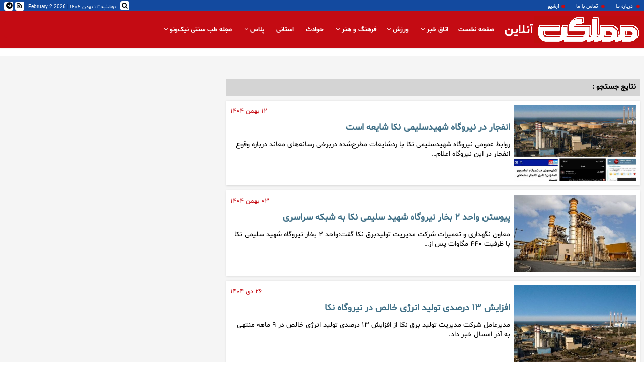

--- FILE ---
content_type: text/html; charset=UTF-8
request_url: https://www.mamlekatonline.ir/tags/%D9%86%DB%8C%D8%B1%D9%88%DA%AF%D8%A7%D9%87
body_size: 6665
content:
<!doctype html>
<!--[if IE 9]><html class="ie ie9 lte9 dir-rtl lang-fa os-osx" lang="fa" data-ng-app="aasaamApp" dir="rtl"><![endif]-->
<!--[if (gt IE 9)|!(IE)]><!-->
<html class="dir-rtl lang-fa browser-chrome browser-chrome-131 os-osx" lang="fa" data-ng-app="aasaamApp" dir="rtl"><!--<![endif]-->

<head prefix="og: http://ogp.me/ns# fb: http://ogp.me/ns/fb#">
  <meta name="viewport" content="width=device-width, initial-scale=1">
  <meta charset="utf-8">
  <title>نیروگاه</title>
    <meta property="og:title" content="نیروگاه">
  <meta property="og:site_name" content="مملکت‌آنلاین">
      <meta name="description" content="">
    <meta property="og:description" content="">
                <!-- fav icon -->
      <link href="https://assets.mamlekatonline.ir/favicon.ico" type="image/x-icon" rel="icon" />
      <link href="https://assets.mamlekatonline.ir/favicon.ico" type="image/x-icon" rel="shortcut icon" />
      <!-- apple touch fav icon -->
      <link rel="apple-touch-icon" sizes="152x152" href="https://assets.mamlekatonline.ir/favicon-152.png" />
      <link rel="apple-touch-icon" sizes="144x144" href="https://assets.mamlekatonline.ir/favicon-144.png" />
      <link rel="apple-touch-icon" sizes="120x120" href="https://assets.mamlekatonline.ir/favicon-120.png" />
      <link rel="apple-touch-icon" sizes="114x114" href="https://assets.mamlekatonline.ir/favicon-114.png" />
      <link rel="apple-touch-icon" sizes="72x72" href="https://assets.mamlekatonline.ir/favicon-72.png" />
      <link rel="apple-touch-icon-precomposed" href="https://assets.mamlekatonline.ir/favicon-57.png" />
    
  
      <link href="https://www.mamlekatonline.ir/tags/%D9%86%DB%8C%D8%B1%D9%88%DA%AF%D8%A7%D9%87" rel="canonical">

      <link rel="next" href="https://www.mamlekatonline.ir/tags/%D9%86%DB%8C%D8%B1%D9%88%DA%AF%D8%A7%D9%87/?page=2">
              <link rel="stylesheet" href="https://assets.mamlekatonline.ir/_v2/css/main_rtl.css?v=b9e232f7">
          <script>
    var socketAccess = 'aurs74sl3djl0jtjrd1cviegf4';
    var refereData = {"type":0,"referer":null};
    var modelHits = [];
    var pageRefereData = "\/";
    var uHash = 'qGtT80';
    var i18n = new Array();
    var masterConfig = {"domain":"mamlekatonline.ir","v":"b9e232f7","lang":"fa","blackHoleToken":"AAAAAhQDBgARIGM5ZGFhZWZlMTg0ZDM5ZjBhZmFjYjk3ZWYyZjhkZWY4BgERIDYwNTU0NGZiYmZhM2E1MjQ1ZDRkZjRjYTQ5OTU5OWE5BgIRIGQxOThjNzgwNjBjZDVhNTRjYmM4NWEzOTViNjMxYTQ3","dir":"rtl","ajaxGeneration":true,"baseUrl":"\/","u":null,"wss":"f1a8549ce960a62d6c2881b2059e1591","debug":false,"accessLockedNews":false};
    var currentTime = new Date('Mon, 02 Feb 2026 09:24:11 +0000');
    var isAdverHolderMode = false;
      </script>
            <script src="https://assets.mamlekatonline.ir/_v2/lib/js/frameworks.min.js?v=b9e232f7"></script>
                    <script src="https://assets.mamlekatonline.ir/_v2/lib/js/lang-fa.min.js?v=b9e232f7"></script>
                          <script src="https://assets.mamlekatonline.ir/_v2/js/main.min.js?v=b9e232f7"></script>
            </head>
<body class="archive">
  <style>
.second_column .position-a1{
width: unset !important;
  height: 70px !important;
}
.second_column .position-a1 a{
background-repeat: no-repeat;
  background-size: contain;
width: unset !important;
  height: unset !important;
}
.position-a2 {
height: 435px !important;
}
.position-a2 a{
background-repeat: no-repeat;
  background-size: contain;
width: 100%;
height: 435px !important;
}
.photographer {  margin-top: 24px;
  text-align: right;
  direction: rtl;}
.photographer span {font-size: 1em;
    color: #ccc;}

.main_menu_ul li a {
color:#fff;
}
.echo_detail_inner .video-js {
width: 100%;
}
.echo_detail_inner p img {
width: 100%;
height: auto;
}
.echo_detail_inner {
min-height: 300px;
}
.main-header  {
background-color: #fff;
}
.main_body {
padding: 0 ; 
}
.home .main_body {
padding: 32px 0 ; 
}

#div_eRasanehTrustseal_86296 {
text-align: center;
padding: 18px 0;
}
.bottom_footer .aasaam {  background-image: url("/images/logo-aasaam.svg");}
</style>
<div class="outer-wrapper">
	<!-- START HEADER -->
	<header class="main_header">
		<!-- START TOP PART -->
<div class="top_header">
  <div class="main_wrapper">
    <div class="header_inner">
      <!-- START TINY MENU -->
      <div class="tiny_menu">
        



<ul  id="nav-toggle" itemscope="" itemtype="http://schema.org/SiteNavigationElement" class="menu-list">

  <li class="" >
    <i class="fa fa-circle" aria-hidden="true"></i>
    <a href="/صفحه-%D8%AF%D8%B1%D8%A8%D8%A7%D8%B1%D9%87-%D9%85%D8%A7-76">
       درباره ما          </a>
      </li>

    <li class="" >
    <i class="fa fa-circle" aria-hidden="true"></i>
    <a href="/صفحه-%D8%AA%D9%85%D8%A7%D8%B3-%D8%A8%D8%A7-%D9%85%D8%A7-82">
       تماس با ما          </a>
      </li>

    <li class="" >
    <i class="fa fa-circle" aria-hidden="true"></i>
    <a href="/newsstudios/archive">
      آرشیو          </a>
      </li>

  </ul>


      </div>
      <!-- END OF TINY MENU -->
    
      <!-- START SOCIAL AND DATE PART -->
      <div class="social_time">
        <span class="social">
          <span class="">
    <a href="/feeds/">
    <i class="fa fa-rss" aria-hidden="true"></i>
  </a>
</span>

<!-- <span class="">
  <a href="">
    <i class="fa fa-instagram" aria-hidden="true"></i>
  </a>
</span> -->

<span class="">
  <a href="https://t.me/mamlekatonlinee">
    <i class="fa fa-telegram" aria-hidden="true"></i>
  </a>
</span>
<!-- <span class="">
  <a href="">
    <i class="fa fa-google-plus" aria-hidden="true"></i>
  </a>
</span>
<span class="">
  <a href="">
    <i class="fa fa-twitter" aria-hidden="true"></i>
  </a>
</span>
<span class="">
  <a href="">
    <i class="fa fa-facebook-official" aria-hidden="true"></i>
  </a>
</span> -->
        </span>
        <!-- SEARCH -->
        <div class="search">
          <div class="search-modal">
            <div id="topsearch-block" class="search-inner">
              <form action="/newsstudios/archive/?curp=1">
                <span id="close-search"></span>
                <input id="input-search" value="" name="query" type="text" placeholder="جستجو...">
                <button type="submit" onclick="document.querySelector('.searchForm').submit();" id="search-submit"><i class="fa fa-search"></i></button>
              </form>
            </div>
          </div>
          <a id="btn-search" class="search_icon" href="">
            <i class="fa fa-search"></i>
          </a>
        </div>
        <!-- END OF SEARCH -->
        <span class="time">
          <time datetime="2026-02-02T09:24:11+00:00" data-calendar-georgian="دوشنبه ۱۳ بهمن ۱۴۰۴" >دوشنبه ۱۳ بهمن ۱۴۰۴</time>            <span class="seperator">
              |
            </span>
            <time datetime="2026-02-02T09:24:11+00:00" data-calendar-persian="1404 Bahman 13" >2026 February 2</time>        </span>

      </div>
      <!-- END OF SOCIAL AND DATE PART -->
    </div>
  </div>
</div>
<!-- END OF TOP PART -->

<!-- START BOTTOM PART -->
<div class="bottom_header">
  <div class="main_wrapper">
    <div class="cnt">
      <!-- START LOGO PART -->
      <div class="logo">
        <a href="/" class="block">
          <img src="/images/logo_new.png" alt="مملکت آنلاین" class="block">
          <span>آنلاین</span>
        </a>
      </div>
      <!-- END OF LOGO PART -->

      <!-- START MENU PART -->
      <div class="main_menu">
        <nav class="main_nav">
          <a class="show_menu">
            <i class="fa fa-bars" aria-hidden="true"></i>
          </a>
          



<ul  id="nav-toggle" itemscope="" itemtype="http://schema.org/SiteNavigationElement" class="menu-list">

  <li class="" >
    <a href="/">
      صفحه نخست          </a>
        <!-- <div class="inside_border"></div>   -->
  </li>

    <li class="" >
    <a href="">
      اتاق خبر              <!-- <i class="fa fa-angle-left submenu-desktop-icn" aria-hidden="true"></i> -->
        <i class="fa fa-angle-down " aria-hidden="true"></i>
          </a>
    


<ul  class="sub_menu" itemscope="" itemtype="http://schema.org/SiteNavigationElement" class="menu-list">

  <li class="" >
    <a href="/بخش-%D8%A7%DB%8C%D8%B1%D8%A7%D9%86-73">
       ایران          </a>
        <!-- <div class="inside_border"></div>   -->
  </li>

    <li class="" >
    <a href="/بخش-%D8%AC%D9%87%D8%A7%D9%86-21">
       جهان          </a>
        <!-- <div class="inside_border"></div>   -->
  </li>

    <li class="" >
    <a href="">
      همه مطالب          </a>
        <!-- <div class="inside_border"></div>   -->
  </li>

  </ul>

    <!-- <div class="inside_border"></div>   -->
  </li>

    <li class="" >
    <a href="/بخش-%D9%88%D8%B1%D8%B2%D8%B4-5">
       ورزش              <!-- <i class="fa fa-angle-left submenu-desktop-icn" aria-hidden="true"></i> -->
        <i class="fa fa-angle-down " aria-hidden="true"></i>
          </a>
    


<ul  class="sub_menu" itemscope="" itemtype="http://schema.org/SiteNavigationElement" class="menu-list">

  <li class="" >
    <a href="/بخش-%D9%88%D8%B1%D8%B2%D8%B4-%D8%AF%D8%A7%D8%AE%D9%84%DB%8C-20">
      ورزش ایران          </a>
        <!-- <div class="inside_border"></div>   -->
  </li>

    <li class="" >
    <a href="/بخش-%D9%88%D8%B1%D8%B2%D8%B4-%D8%AE%D8%A7%D8%B1%D8%AC%DB%8C-67">
       ورزش جهان          </a>
        <!-- <div class="inside_border"></div>   -->
  </li>

  </ul>

    <!-- <div class="inside_border"></div>   -->
  </li>

    <li class="" >
    <a href="/بخش-%D9%81%D8%B1%D9%87%D9%86%DA%AF-%D9%87%D9%86%D8%B1-8">
      فرهنگ و هنر              <!-- <i class="fa fa-angle-left submenu-desktop-icn" aria-hidden="true"></i> -->
        <i class="fa fa-angle-down " aria-hidden="true"></i>
          </a>
    


<ul  class="sub_menu" itemscope="" itemtype="http://schema.org/SiteNavigationElement" class="menu-list">

  <li class="" >
    <a href="/بخش-%D8%B3%DB%8C%D9%86%D9%85%D8%A7-19">
       سینما          </a>
        <!-- <div class="inside_border"></div>   -->
  </li>

    <li class="" >
    <a href="/بخش-%D8%AA%D9%84%D9%88%DB%8C%D8%B2%DB%8C%D9%88%D9%86-9">
       تلویزیون          </a>
        <!-- <div class="inside_border"></div>   -->
  </li>

    <li class="" >
    <a href="/بخش-%D9%85%D9%88%D8%B3%DB%8C%D9%82%DB%8C-11">
       موسیقی          </a>
        <!-- <div class="inside_border"></div>   -->
  </li>

    <li class="" >
    <a href="/بخش-%D8%AA%D8%A6%D8%A7%D8%AA%D8%B1-10">
       تئاتر          </a>
        <!-- <div class="inside_border"></div>   -->
  </li>

    <li class="" >
    <a href="/بخش-%D8%AA%D8%AC%D8%B3%D9%85%DB%8C-12">
       تجسمی          </a>
        <!-- <div class="inside_border"></div>   -->
  </li>

    <li class="" >
    <a href="/بخش-%DA%A9%D8%AA%D8%A7%D8%A8-%D8%A7%D8%AF%D8%A8%DB%8C%D8%A7%D8%AA-13">
       کتاب و ادبیات          </a>
        <!-- <div class="inside_border"></div>   -->
  </li>

  </ul>

    <!-- <div class="inside_border"></div>   -->
  </li>

    <li class="" >
    <a href="/بخش-%D8%AD%D9%88%D8%A7%D8%AF%D8%AB-15">
       حوادث          </a>
        <!-- <div class="inside_border"></div>   -->
  </li>

    <li class="" >
    <a href="/بخش-%D8%A7%D8%B3%D8%AA%D8%A7%D9%86%DB%8C-27">
       استانی          </a>
        <!-- <div class="inside_border"></div>   -->
  </li>

    <li class="" >
    <a href="/بخش-%D9%BE%D9%84%D8%A7%D8%B3-70">
       پلاس              <!-- <i class="fa fa-angle-left submenu-desktop-icn" aria-hidden="true"></i> -->
        <i class="fa fa-angle-down " aria-hidden="true"></i>
          </a>
    


<ul  class="sub_menu" itemscope="" itemtype="http://schema.org/SiteNavigationElement" class="menu-list">

  <li class="" >
    <a href="/بخش-%D9%81%D8%B6%D8%A7%DB%8C-%D9%85%D8%AC%D8%A7%D8%B2%DB%8C-25">
       فضای مجازی          </a>
        <!-- <div class="inside_border"></div>   -->
  </li>

    <li class="" >
    <a href="/بخش-%D8%B3%D8%A8%DA%A9-%D8%B2%D9%86%D8%AF%DA%AF%DB%8C-26">
       سبک زندگی          </a>
        <!-- <div class="inside_border"></div>   -->
  </li>

    <li class="" >
    <a href="/بخش-%D8%AF%DB%8C%D8%AC%DB%8C%D8%AA%D8%A7%D9%84-71">
       دیجیتال          </a>
        <!-- <div class="inside_border"></div>   -->
  </li>

    <li class="" >
    <a href="/بخش-%D8%AE%D9%88%D8%AF%D8%B1%D9%88-74">
       خودرو          </a>
        <!-- <div class="inside_border"></div>   -->
  </li>

    <li class="" >
    <a href="/بخش-%D8%AA%DA%A9%D9%86%D9%88%D9%84%D9%88%DA%98%DB%8C-23">
       تکنولوژی          </a>
        <!-- <div class="inside_border"></div>   -->
  </li>

    <li class="" >
    <a href="/بخش-%D8%B7%D8%B1%D8%AD-%DA%A9%D8%A7%D8%B1%D8%AA%D9%88%D9%86-22">
       طرح و کارتون          </a>
        <!-- <div class="inside_border"></div>   -->
  </li>

    <li class="" >
    <a href="/بخش-%D8%B7%D9%86%D8%B2-%D8%B3%D8%B1%DA%AF%D8%B1%D9%85%DB%8C-29">
       طنز و سرگرمی          </a>
        <!-- <div class="inside_border"></div>   -->
  </li>

    <li class="" >
    <a href="/بخش-%D8%B9%D9%84%D9%85%DB%8C-%D8%AF%D8%A7%D9%86%D8%B3%D8%AA%D9%86%DB%8C-75">
       علمی و دانستنی          </a>
        <!-- <div class="inside_border"></div>   -->
  </li>

    <li class="" >
    <a href="/بخش-%D8%B7%D8%A8-%D8%B3%D9%86%D8%AA%DB%8C-72">
       طب‌سنتی          </a>
        <!-- <div class="inside_border"></div>   -->
  </li>

  </ul>

    <!-- <div class="inside_border"></div>   -->
  </li>

    <li class="" >
    <a href="/بخش-%D9%85%D8%AC%D9%84%D9%87-%D8%B7%D8%A8-%D8%B3%D9%86%D8%AA%DB%8C-%D9%86%DB%8C%DA%A9-%D9%88%D9%86%D9%88-89">
       مجله طب سنتی نیک‌ونو              <!-- <i class="fa fa-angle-left submenu-desktop-icn" aria-hidden="true"></i> -->
        <i class="fa fa-angle-down " aria-hidden="true"></i>
          </a>
    


<ul  class="sub_menu" itemscope="" itemtype="http://schema.org/SiteNavigationElement" class="menu-list">

  <li class="" >
    <a href="/بخش-%D9%85%D9%82%D8%A7%D9%84%D9%87-90">
       مقاله          </a>
        <!-- <div class="inside_border"></div>   -->
  </li>

    <li class="" >
    <a href="/بخش-%DB%8C%D8%A7%D8%AF%D8%AF%D8%A7%D8%B4%D8%AA-94">
       یادداشت          </a>
        <!-- <div class="inside_border"></div>   -->
  </li>

    <li class="" >
    <a href="/بخش-%D9%81%DB%8C%D9%84%D9%85-92">
       فیلم          </a>
        <!-- <div class="inside_border"></div>   -->
  </li>

    <li class="" >
    <a href="/بخش-%D8%A2%DA%AF%D9%87%DB%8C-93">
       آگهی          </a>
        <!-- <div class="inside_border"></div>   -->
  </li>

  </ul>

    <!-- <div class="inside_border"></div>   -->
  </li>

  </ul>


          <!-- <div class="sub_menu1">1</div> -->
        </nav>
      </div>
      <!-- END OF MENU PART -->
    </div>
  </div>
</div>
<!-- END OF BOTTOM PART -->	</header>
	<!-- END OF HEADER -->

	<div class="main_archive">
		<div class="main_wrapper">
			<div class="archive-outer">
				<div class="service-archive-con">
  <div class="service-archive">
    <section class=" ">
      <div class="news-shadow">
        <header class="result-header">
          <h3>
            نتایج جستجو            :           </h3>
        </header>
        <div class="news_outer">
          <ul class="news_list">
                          <li>
                <a class="news_img" href="/بخش-%D8%AD%D9%88%D8%A7%D8%AF%D8%AB-15/182476-%D8%A7%D9%86%D9%81%D8%AC%D8%A7%D8%B1-%D8%AF%D8%B1-%D9%86%DB%8C%D8%B1%D9%88%DA%AF%D8%A7%D9%87-%D8%B4%D9%87%DB%8C%D8%AF%D8%B3%D9%84%DB%8C%D9%85%DB%8C-%D9%86%DA%A9%D8%A7-%D8%B4%D8%A7%DB%8C%D8%B9%D9%87-%D8%A7%D8%B3%D8%AA" title="انفجار در نیروگاه شهیدسلیمی نکا شایعه است">
                                                          <img width="156" height="116" class="res_img" src="https://cdn.mamlekatonline.ir/thumbnail/JOYMq08lNdFF/SmUDaj3NcNMctBLRg7AkFgWGmquYmB7PZsPz0-fMFyVkHeUth8fHLD2lx6z0-X3gZEfu9WYygHdIDtZHiE5snRndIzo6oGDn9ELo2QSrHE675g_Fb0jmKA,,/5886699.jpg" alt="انفجار در نیروگاه شهیدسلیمی نکا شایعه است">
                                </a>
                <div class="news_content">
                  <div class="cnt">
                    <!-- time  -->
                    <time datetime="2026-02-01T07:43:06Z"  itemprop="datepublished" class="landing_time">
                      ۱۲ بهمن ۱۴۰۴                    </time>
                    <!-- time -->
                                      </div>


                  <h3>
                    <a class="title" href="/بخش-%D8%AD%D9%88%D8%A7%D8%AF%D8%AB-15/182476-%D8%A7%D9%86%D9%81%D8%AC%D8%A7%D8%B1-%D8%AF%D8%B1-%D9%86%DB%8C%D8%B1%D9%88%DA%AF%D8%A7%D9%87-%D8%B4%D9%87%DB%8C%D8%AF%D8%B3%D9%84%DB%8C%D9%85%DB%8C-%D9%86%DA%A9%D8%A7-%D8%B4%D8%A7%DB%8C%D8%B9%D9%87-%D8%A7%D8%B3%D8%AA" target="_blank" title="انفجار در نیروگاه شهیدسلیمی نکا شایعه است" >
                      انفجار در نیروگاه شهیدسلیمی نکا شایعه است                    </a>
                  </h3>

                                      <p>
                      روابط عمومی نیروگاه شهیدسلیمی نکا با ردشایعات مطرح‌شده دربرخی رسانه‌های معاند درباره وقوع انفجار در این نیروگاه اعلام…                    </p>
                                  </div>
              </li>
                          <li>
                <a class="news_img" href="/بخش-%D8%A7%D8%B3%D8%AA%D8%A7%D9%86%DB%8C-27/181774-%D9%BE%DB%8C%D9%88%D8%B3%D8%AA%D9%86-%D9%88%D8%A7%D8%AD%D8%AF-%D8%A8%D8%AE%D8%A7%D8%B1-%D9%86%DB%8C%D8%B1%D9%88%DA%AF%D8%A7%D9%87-%D8%B4%D9%87%DB%8C%D8%AF-%D8%B3%D9%84%DB%8C%D9%85%DB%8C-%D9%86%DA%A9%D8%A7-%D8%A8%D9%87-%D8%B4%D8%A8%DA%A9%D9%87-%D8%B3%D8%B1%D8%A7%D8%B3%D8%B1%DB%8C" title="پیوستن واحد ۲ بخار نیروگاه شهید سلیمی نکا به شبکه سراسری">
                                                          <img width="156" height="116" class="res_img" src="https://cdn.mamlekatonline.ir/thumbnail/469LXLZfstI5/SmUDaj3NcNMctBLRg7AkFgWGmquYmB7PZsPz0-fMFyVkHeUth8fHLD2lx6z0-X3gZEfu9WYygHdIDtZHiE5snRndIzo6oGDn7RSMDIeHP9i75g_Fb0jmKA,,/5090707.jpg" alt="پیوستن واحد ۲ بخار نیروگاه شهید سلیمی نکا به شبکه سراسری">
                                </a>
                <div class="news_content">
                  <div class="cnt">
                    <!-- time  -->
                    <time datetime="2026-01-23T08:27:27Z"  itemprop="datepublished" class="landing_time">
                      ۰۳ بهمن ۱۴۰۴                    </time>
                    <!-- time -->
                                      </div>


                  <h3>
                    <a class="title" href="/بخش-%D8%A7%D8%B3%D8%AA%D8%A7%D9%86%DB%8C-27/181774-%D9%BE%DB%8C%D9%88%D8%B3%D8%AA%D9%86-%D9%88%D8%A7%D8%AD%D8%AF-%D8%A8%D8%AE%D8%A7%D8%B1-%D9%86%DB%8C%D8%B1%D9%88%DA%AF%D8%A7%D9%87-%D8%B4%D9%87%DB%8C%D8%AF-%D8%B3%D9%84%DB%8C%D9%85%DB%8C-%D9%86%DA%A9%D8%A7-%D8%A8%D9%87-%D8%B4%D8%A8%DA%A9%D9%87-%D8%B3%D8%B1%D8%A7%D8%B3%D8%B1%DB%8C" target="_blank" title="پیوستن واحد ۲ بخار نیروگاه شهید سلیمی نکا به شبکه سراسری" >
                      پیوستن واحد ۲ بخار نیروگاه شهید سلیمی نکا به شبکه سراسری                    </a>
                  </h3>

                                      <p>
                      معاون نگهداری و تعمیرات شرکت مدیریت تولیدبرق نکا گفت:واحد ۲ بخار نیروگاه شهید سلیمی نکا با ظرفیت ۴۴۰ مگاوات پس از…                    </p>
                                  </div>
              </li>
                          <li>
                <a class="news_img" href="/بخش-%D8%A7%D8%B3%D8%AA%D8%A7%D9%86%DB%8C-27/181376-%D8%A7%D9%81%D8%B2%D8%A7%DB%8C%D8%B4-%D8%AF%D8%B1%D8%B5%D8%AF%DB%8C-%D8%AA%D9%88%D9%84%DB%8C%D8%AF-%D8%A7%D9%86%D8%B1%DA%98%DB%8C-%D8%AE%D8%A7%D9%84%D8%B5-%D8%AF%D8%B1-%D9%86%DB%8C%D8%B1%D9%88%DA%AF%D8%A7%D9%87-%D9%86%DA%A9%D8%A7" title="افزایش ۱۳ درصدی تولید انرژی خالص در نیروگاه نکا">
                                                          <img width="156" height="116" class="res_img" src="https://cdn.mamlekatonline.ir/thumbnail/YYMVwkh58vl1/SmUDaj3NcNMctBLRg7AkFgWGmquYmB7PZsPz0-fMFyVkHeUth8fHLD2lx6z0-X3gZEfu9WYygHdIDtZHiE5snRndIzo6oGDniL_3Vn_Xuyi75g_Fb0jmKA,,/63475267.jpg" alt="افزایش ۱۳ درصدی تولید انرژی خالص در نیروگاه نکا">
                                </a>
                <div class="news_content">
                  <div class="cnt">
                    <!-- time  -->
                    <time datetime="2026-01-16T16:01:00Z"  itemprop="datepublished" class="landing_time">
                      ۲۶ دی ۱۴۰۴                    </time>
                    <!-- time -->
                                      </div>


                  <h3>
                    <a class="title" href="/بخش-%D8%A7%D8%B3%D8%AA%D8%A7%D9%86%DB%8C-27/181376-%D8%A7%D9%81%D8%B2%D8%A7%DB%8C%D8%B4-%D8%AF%D8%B1%D8%B5%D8%AF%DB%8C-%D8%AA%D9%88%D9%84%DB%8C%D8%AF-%D8%A7%D9%86%D8%B1%DA%98%DB%8C-%D8%AE%D8%A7%D9%84%D8%B5-%D8%AF%D8%B1-%D9%86%DB%8C%D8%B1%D9%88%DA%AF%D8%A7%D9%87-%D9%86%DA%A9%D8%A7" target="_blank" title="افزایش ۱۳ درصدی تولید انرژی خالص در نیروگاه نکا" >
                      افزایش ۱۳ درصدی تولید انرژی خالص در نیروگاه نکا                    </a>
                  </h3>

                                      <p>
                      مدیرعامل شرکت مدیریت تولید برق نکا از افزایش ۱۳ درصدی تولید انرژی خالص در ۹ ماهه منتهی به آذر امسال خبر داد.

                    </p>
                                  </div>
              </li>
                          <li>
                <a class="news_img" href="/بخش-%D8%A7%DB%8C%D8%B1%D8%A7%D9%86-73/181244-%D8%A2%D9%85%D8%A7%D8%AF%DA%AF%DB%8C-%DA%A9%D8%A7%D9%85%D9%84-%D9%86%DB%8C%D8%B1%D9%88%DA%AF%D8%A7%D9%87-%D9%87%D8%A7%DB%8C-%D8%AD%D8%B1%D8%A7%D8%B1%D8%AA%DB%8C-%D8%A8%D8%B1%D8%A7%DB%8C-%D8%AA%D8%A7%D9%85%DB%8C%D9%86-%D8%A8%D8%B1%D9%82-%D8%AA%D8%A7%D8%A8%D8%B3%D8%AA%D8%A7%D9%86" title="آمادگی کامل نیروگاه‌های حرارتی برای تامین برق تابستان">
                                                          <img width="156" height="116" class="res_img" src="https://cdn.mamlekatonline.ir/thumbnail/NDQqjtRkz8dZ/SmUDaj3NcNMctBLRg7AkFgWGmquYmB7PZsPz0-fMFyVkHeUth8fHLD2lx6z0-X3gZEfu9WYygHdIDtZHiE5snRndIzo6oGDn3IDAkHCxH-O75g_Fb0jmKA,,/%D8%A8%D8%B1%D9%82.jpg" alt="آمادگی کامل نیروگاه‌های حرارتی برای تامین برق تابستان">
                                </a>
                <div class="news_content">
                  <div class="cnt">
                    <!-- time  -->
                    <time datetime="2026-01-15T05:26:37Z"  itemprop="datepublished" class="landing_time">
                      ۲۵ دی ۱۴۰۴                    </time>
                    <!-- time -->
                                      </div>


                  <h3>
                    <a class="title" href="/بخش-%D8%A7%DB%8C%D8%B1%D8%A7%D9%86-73/181244-%D8%A2%D9%85%D8%A7%D8%AF%DA%AF%DB%8C-%DA%A9%D8%A7%D9%85%D9%84-%D9%86%DB%8C%D8%B1%D9%88%DA%AF%D8%A7%D9%87-%D9%87%D8%A7%DB%8C-%D8%AD%D8%B1%D8%A7%D8%B1%D8%AA%DB%8C-%D8%A8%D8%B1%D8%A7%DB%8C-%D8%AA%D8%A7%D9%85%DB%8C%D9%86-%D8%A8%D8%B1%D9%82-%D8%AA%D8%A7%D8%A8%D8%B3%D8%AA%D8%A7%D9%86" target="_blank" title="آمادگی کامل نیروگاه‌های حرارتی برای تامین برق تابستان" >
                      آمادگی کامل نیروگاه‌های حرارتی برای تامین برق تابستان                    </a>
                  </h3>

                                      <p>
                      طبق آمار، ۹۳ درصد برق مورد نیاز کشور توسط نیروگاه‌های حرارتی تولید می‌شود و با توجه به اینکه بخش اعظم تامین برق کشور…                    </p>
                                  </div>
              </li>
                          <li>
                <a class="news_img" href="/بخش-%D8%A7%D8%B3%D8%AA%D8%A7%D9%86%DB%8C-27/180361-%D8%AF%D9%88%D9%85%DB%8C%D9%86-%D9%88%D8%A7%D8%AD%D8%AF-%DA%AF%D8%A7%D8%B2%DB%8C-%D9%86%DB%8C%D8%B1%D9%88%DA%AF%D8%A7%D9%87-%D9%86%DA%A9%D8%A7-%D8%AA%D8%A7-%D8%A7%D8%B1%D8%AF%DB%8C%D8%A8%D9%87%D8%B4%D8%AA-%D8%B3%D8%A7%D9%84-%D8%A2%DB%8C%D9%86%D8%AF%D9%87-%D9%88%D8%A7%D8%B1%D8%AF-%D9%85%D8%AF%D8%A7%D8%B1-%D9%85%DB%8C-%D8%B4%D9%88%D8%AF" title="دومین واحد گازی نیروگاه نکا تا اردیبهشت سال آینده وارد مدار می‌شود">
                                                          <img width="156" height="116" class="res_img" src="https://cdn.mamlekatonline.ir/thumbnail/Wuocw4qKAl3J/SmUDaj3NcNMctBLRg7AkFgWGmquYmB7PZsPz0-fMFyVkHeUth8fHLD2lx6z0-X3gZEfu9WYygHdIDtZHiE5snRndIzo6oGDnqnHm7nMZWpa75g_Fb0jmKA,,/172467894.jpg" alt="دومین واحد گازی نیروگاه نکا تا اردیبهشت سال آینده وارد مدار می‌شود">
                                </a>
                <div class="news_content">
                  <div class="cnt">
                    <!-- time  -->
                    <time datetime="2026-01-02T11:29:01Z"  itemprop="datepublished" class="landing_time">
                      ۱۲ دی ۱۴۰۴                    </time>
                    <!-- time -->
                                      </div>


                  <h3>
                    <a class="title" href="/بخش-%D8%A7%D8%B3%D8%AA%D8%A7%D9%86%DB%8C-27/180361-%D8%AF%D9%88%D9%85%DB%8C%D9%86-%D9%88%D8%A7%D8%AD%D8%AF-%DA%AF%D8%A7%D8%B2%DB%8C-%D9%86%DB%8C%D8%B1%D9%88%DA%AF%D8%A7%D9%87-%D9%86%DA%A9%D8%A7-%D8%AA%D8%A7-%D8%A7%D8%B1%D8%AF%DB%8C%D8%A8%D9%87%D8%B4%D8%AA-%D8%B3%D8%A7%D9%84-%D8%A2%DB%8C%D9%86%D8%AF%D9%87-%D9%88%D8%A7%D8%B1%D8%AF-%D9%85%D8%AF%D8%A7%D8%B1-%D9%85%DB%8C-%D8%B4%D9%88%D8%AF" target="_blank" title="دومین واحد گازی نیروگاه نکا تا اردیبهشت سال آینده وارد مدار می‌شود" >
                      دومین واحد گازی نیروگاه نکا تا اردیبهشت سال آینده وارد مدار می‌شود                    </a>
                  </h3>

                                      <p>
                      دومین واحد گازی نیروگاه نکا با ظرفیت ۱۸۳ مگاوات تا اردیبهشت ماه سال ۱۴۰۵ با برنامه ریزی دولت وارد مدار می‌شود.                    </p>
                                  </div>
              </li>
                          <li>
                <a class="news_img" href="/بخش-%D8%AA%DA%A9%D9%86%D9%88%D9%84%D9%88%DA%98%DB%8C-23/180339-%DA%86%DB%8C%D9%86-%D8%A7%D8%B2-%D8%A8%D8%B2%D8%B1%DA%AF-%D8%AA%D8%B1%DB%8C%D9%86-%D9%86%DB%8C%D8%B1%D9%88%DA%AF%D8%A7%D9%87-%D8%AE%D9%88%D8%B1%D8%B4%DB%8C%D8%AF%DB%8C-%D8%B4%D9%86%D8%A7%D9%88%D8%B1-%D8%AC%D9%87%D8%A7%D9%86-%D8%A8%D9%87%D8%B1%D9%87-%D8%A8%D8%B1%D8%AF%D8%A7%D8%B1%DB%8C-%DA%A9%D8%B1%D8%AF" title="چین از بزرگ‌ترین نیروگاه خورشیدی شناور جهان، بهره برداری کرد">
                                                          <img width="156" height="116" class="res_img" src="https://cdn.mamlekatonline.ir/thumbnail/L0CXS20CIH0c/SmUDaj3NcNMctBLRg7AkFgWGmquYmB7PZsPz0-fMFyVkHeUth8fHLD2lx6z0-X3gZEfu9WYygHdIDtZHiE5snRndIzo6oGDnBkdG2970xza75g_Fb0jmKA,,/photo_2026-01-02_01-16-10.jpg" alt="چین از بزرگ‌ترین نیروگاه خورشیدی شناور جهان، بهره برداری کرد">
                                </a>
                <div class="news_content">
                  <div class="cnt">
                    <!-- time  -->
                    <time datetime="2026-01-02T05:17:45Z"  itemprop="datepublished" class="landing_time">
                      ۱۲ دی ۱۴۰۴                    </time>
                    <!-- time -->
                                      </div>


                  <h3>
                    <a class="title" href="/بخش-%D8%AA%DA%A9%D9%86%D9%88%D9%84%D9%88%DA%98%DB%8C-23/180339-%DA%86%DB%8C%D9%86-%D8%A7%D8%B2-%D8%A8%D8%B2%D8%B1%DA%AF-%D8%AA%D8%B1%DB%8C%D9%86-%D9%86%DB%8C%D8%B1%D9%88%DA%AF%D8%A7%D9%87-%D8%AE%D9%88%D8%B1%D8%B4%DB%8C%D8%AF%DB%8C-%D8%B4%D9%86%D8%A7%D9%88%D8%B1-%D8%AC%D9%87%D8%A7%D9%86-%D8%A8%D9%87%D8%B1%D9%87-%D8%A8%D8%B1%D8%AF%D8%A7%D8%B1%DB%8C-%DA%A9%D8%B1%D8%AF" target="_blank" title="چین از بزرگ‌ترین نیروگاه خورشیدی شناور جهان، بهره برداری کرد" >
                      چین از بزرگ‌ترین نیروگاه خورشیدی شناور جهان، بهره برداری کرد                    </a>
                  </h3>

                                      <p>
                      بزرگ‌ترین نیروگاه خورشیدی شناور جهان به بهره‌برداری کامل رسید.                    </p>
                                  </div>
              </li>
                          <li>
                <a class="news_img" href="/بخش-%D8%A7%D8%B3%D8%AA%D8%A7%D9%86%DB%8C-27/179951-%D8%A8%D8%A7%D8%B2%DA%AF%D8%B4%D8%AA-%D9%88%D8%A7%D8%AD%D8%AF-%DB%8C%DA%A9-%D8%A8%D8%AE%D8%A7%D8%B1-%D9%86%DB%8C%D8%B1%D9%88%DA%AF%D8%A7%D9%87-%D8%B4%D9%87%DB%8C%D8%AF-%D8%B3%D9%84%DB%8C%D9%85%DB%8C-%D9%86%DA%A9%D8%A7-%D8%A8%D9%87-%D8%B4%D8%A8%DA%A9%D9%87-%D8%B3%D8%B1%D8%A7%D8%B3%D8%B1%DB%8C" title="بازگشت واحد یک بخار نیروگاه شهید سلیمی نکا به شبکه سراسری">
                                                          <img width="156" height="116" class="res_img" src="https://cdn.mamlekatonline.ir/thumbnail/xmohHC6X7tXE/SmUDaj3NcNMctBLRg7AkFgWGmquYmB7PZsPz0-fMFyVkHeUth8fHLD2lx6z0-X3gZEfu9WYygHdIDtZHiE5snRndIzo6oGDnJupXuLFqeUm75g_Fb0jmKA,,/Live-radio-interview-with-Eng.-Abdolreza-Mahmoudi-Head-of-Neka-Power-Generation-Management-Company-from-the-Voice-of-Mazandaran-Center.jpg" alt="بازگشت واحد یک بخار نیروگاه شهید سلیمی نکا به شبکه سراسری">
                                </a>
                <div class="news_content">
                  <div class="cnt">
                    <!-- time  -->
                    <time datetime="2025-12-28T04:44:51Z"  itemprop="datepublished" class="landing_time">
                      ۰۷ دی ۱۴۰۴                    </time>
                    <!-- time -->
                                      </div>


                  <h3>
                    <a class="title" href="/بخش-%D8%A7%D8%B3%D8%AA%D8%A7%D9%86%DB%8C-27/179951-%D8%A8%D8%A7%D8%B2%DA%AF%D8%B4%D8%AA-%D9%88%D8%A7%D8%AD%D8%AF-%DB%8C%DA%A9-%D8%A8%D8%AE%D8%A7%D8%B1-%D9%86%DB%8C%D8%B1%D9%88%DA%AF%D8%A7%D9%87-%D8%B4%D9%87%DB%8C%D8%AF-%D8%B3%D9%84%DB%8C%D9%85%DB%8C-%D9%86%DA%A9%D8%A7-%D8%A8%D9%87-%D8%B4%D8%A8%DA%A9%D9%87-%D8%B3%D8%B1%D8%A7%D8%B3%D8%B1%DB%8C" target="_blank" title="بازگشت واحد یک بخار نیروگاه شهید سلیمی نکا به شبکه سراسری" >
                      بازگشت واحد یک بخار نیروگاه شهید سلیمی نکا به شبکه سراسری                    </a>
                  </h3>

                                      <p>
                       معاون نگهداری و تعمیرات شرکت مدیریت تولیدبرق نکا گفت:واحد یک بخار نیروگاه شهید سلیمی نکا با ظرفیت ۴۴۰ مگاوات پس از…                    </p>
                                  </div>
              </li>
                          <li>
                <a class="news_img" href="/بخش-%D8%A7%DB%8C%D8%B1%D8%A7%D9%86-73/178833-%D8%B8%D8%B1%D9%81%DB%8C%D8%AA-%D8%A7%D9%86%D8%B1%DA%98%DB%8C-%D9%87%D8%A7%DB%8C-%D8%AA%D8%AC%D8%AF%DB%8C%D8%AF%D9%BE%D8%B0%DB%8C%D8%B1-%DA%A9%D8%B4%D9%88%D8%B1-%D8%A8%D9%87-%D9%87%D8%B2%D8%A7%D8%B1-%D9%85%DA%AF%D8%A7%D9%88%D8%A7%D8%AA-%D8%AE%D9%88%D8%A7%D9%87%D8%AF%D8%B1%D8%B3%DB%8C%D8%AF" title="ظرفیت انرژی‌های تجدیدپذیر کشور به ۴ هزار مگاوات خواهدرسید">
                                                          <img width="156" height="116" class="res_img" src="https://cdn.mamlekatonline.ir/thumbnail/rRcDRzL87S0s/SmUDaj3NcNMctBLRg7AkFgWGmquYmB7PZsPz0-fMFyVkHeUth8fHLD2lx6z0-X3gZEfu9WYygHdIDtZHiE5snRndIzo6oGDnVeVlcMqQl7275g_Fb0jmKA,,/%D8%A7%D9%86%D8%B1%DA%98%DB%8C+%D8%AE%D9%88%D8%B1%D8%B4%DB%8C%D8%AF%DB%8C.jpg" alt="ظرفیت انرژی‌های تجدیدپذیر کشور به ۴ هزار مگاوات خواهدرسید">
                                </a>
                <div class="news_content">
                  <div class="cnt">
                    <!-- time  -->
                    <time datetime="2025-12-11T12:29:29Z"  itemprop="datepublished" class="landing_time">
                      ۲۰ آذر ۱۴۰۴                    </time>
                    <!-- time -->
                                      </div>


                  <h3>
                    <a class="title" href="/بخش-%D8%A7%DB%8C%D8%B1%D8%A7%D9%86-73/178833-%D8%B8%D8%B1%D9%81%DB%8C%D8%AA-%D8%A7%D9%86%D8%B1%DA%98%DB%8C-%D9%87%D8%A7%DB%8C-%D8%AA%D8%AC%D8%AF%DB%8C%D8%AF%D9%BE%D8%B0%DB%8C%D8%B1-%DA%A9%D8%B4%D9%88%D8%B1-%D8%A8%D9%87-%D9%87%D8%B2%D8%A7%D8%B1-%D9%85%DA%AF%D8%A7%D9%88%D8%A7%D8%AA-%D8%AE%D9%88%D8%A7%D9%87%D8%AF%D8%B1%D8%B3%DB%8C%D8%AF" target="_blank" title="ظرفیت انرژی‌های تجدیدپذیر کشور به ۴ هزار مگاوات خواهدرسید" >
                      ظرفیت انرژی‌های تجدیدپذیر کشور به ۴ هزار مگاوات خواهدرسید                    </a>
                  </h3>

                                      <p>
                      ظرفیت انرژی‌های تجدیدپذیر کشور که اکنون به سه هزار و ۱۶۵ مگاوات رسیده به گفته رئیس سازمان انرژی‌های تجدیدپذیر و بهره…                    </p>
                                  </div>
              </li>
                          <li>
                <a class="news_img" href="/بخش-%D8%A7%D8%B3%D8%AA%D8%A7%D9%86%DB%8C-27/178723-%D9%86%DB%8C%D8%B1%D9%88%DA%AF%D8%A7%D9%87-%D9%87%D8%A7%DB%8C-%D8%AA%D9%87%D8%B1%D8%A7%D9%86-%D8%AF%D8%B1-%D8%B3%D8%A7%D9%84-%D8%A7%D8%AE%DB%8C%D8%B1-%D9%85%D8%A7%D8%B2%D9%88%D8%AA-%D9%85%D8%B5%D8%B1%D9%81-%D9%86%DA%A9%D8%B1%D8%AF%D9%87-%D8%A7%D9%86%D8%AF" title="نیروگاه‌های تهران در ۱۰ سال اخیر مازوت مصرف نکرده‌اند">
                                                          <img width="156" height="116" class="res_img" src="https://cdn.mamlekatonline.ir/thumbnail/aM6O3BnEQeLc/SmUDaj3NcNMctBLRg7AkFgWGmquYmB7PZsPz0-fMFyVkHeUth8fHLD2lx6z0-X3gZEfu9WYygHdIDtZHiE5snRndIzo6oGDn46Mnc_2R_am75g_Fb0jmKA,,/5791641.jpg" alt="نیروگاه‌های تهران در ۱۰ سال اخیر مازوت مصرف نکرده‌اند">
                                </a>
                <div class="news_content">
                  <div class="cnt">
                    <!-- time  -->
                    <time datetime="2025-12-10T04:54:45Z"  itemprop="datepublished" class="landing_time">
                      ۱۹ آذر ۱۴۰۴                    </time>
                    <!-- time -->
                                      </div>


                  <h3>
                    <a class="title" href="/بخش-%D8%A7%D8%B3%D8%AA%D8%A7%D9%86%DB%8C-27/178723-%D9%86%DB%8C%D8%B1%D9%88%DA%AF%D8%A7%D9%87-%D9%87%D8%A7%DB%8C-%D8%AA%D9%87%D8%B1%D8%A7%D9%86-%D8%AF%D8%B1-%D8%B3%D8%A7%D9%84-%D8%A7%D8%AE%DB%8C%D8%B1-%D9%85%D8%A7%D8%B2%D9%88%D8%AA-%D9%85%D8%B5%D8%B1%D9%81-%D9%86%DA%A9%D8%B1%D8%AF%D9%87-%D8%A7%D9%86%D8%AF" target="_blank" title="نیروگاه‌های تهران در ۱۰ سال اخیر مازوت مصرف نکرده‌اند" >
                      نیروگاه‌های تهران در ۱۰ سال اخیر مازوت مصرف نکرده‌اند                    </a>
                  </h3>

                                      <p>
                      مدیرکل دفتر برنامه‌ریزی بهره‌برداری تولید شرکت تولید نیروی برق حرارتی گفت: در رسانه‌ها گاهی موضوع مازوت سوزی…                    </p>
                                  </div>
              </li>
                          <li>
                <a class="news_img" href="/بخش-%D8%A7%DB%8C%D8%B1%D8%A7%D9%86-73/178676-%D9%88%D9%84%DB%8C%D8%AF-%D8%A7%D9%86%D8%B1%DA%98%DB%8C-%D8%AF%D8%B1-%D9%86%DB%8C%D8%B1%D9%88%DA%AF%D8%A7%D9%87-%D9%87%D8%A7%DB%8C-%D8%A8%D8%B1%D9%82-%D8%A2%D8%A8%DB%8C-%D8%AF%D8%B1%D8%B5%D8%AF-%DA%A9%D8%A7%D9%87%D8%B4-%DB%8C%D8%A7%D9%81%D8%AA" title="ولید انرژی در نیروگاه‌های برق‌آبی ۴۰ درصد کاهش یافت">
                                                          <img width="156" height="116" class="res_img" src="https://cdn.mamlekatonline.ir/thumbnail/LJix07jxdSoJ/SmUDaj3NcNMctBLRg7AkFgWGmquYmB7PZsPz0-fMFyVkHeUth8fHLD2lx6z0-X3gZEfu9WYygHdIDtZHiE5snRndIzo6oGDnqnHm7nMZWpa75g_Fb0jmKA,,/74760.jpg" alt="ولید انرژی در نیروگاه‌های برق‌آبی ۴۰ درصد کاهش یافت">
                                </a>
                <div class="news_content">
                  <div class="cnt">
                    <!-- time  -->
                    <time datetime="2025-12-09T08:26:12Z"  itemprop="datepublished" class="landing_time">
                      ۱۸ آذر ۱۴۰۴                    </time>
                    <!-- time -->
                                      </div>


                  <h3>
                    <a class="title" href="/بخش-%D8%A7%DB%8C%D8%B1%D8%A7%D9%86-73/178676-%D9%88%D9%84%DB%8C%D8%AF-%D8%A7%D9%86%D8%B1%DA%98%DB%8C-%D8%AF%D8%B1-%D9%86%DB%8C%D8%B1%D9%88%DA%AF%D8%A7%D9%87-%D9%87%D8%A7%DB%8C-%D8%A8%D8%B1%D9%82-%D8%A2%D8%A8%DB%8C-%D8%AF%D8%B1%D8%B5%D8%AF-%DA%A9%D8%A7%D9%87%D8%B4-%DB%8C%D8%A7%D9%81%D8%AA" target="_blank" title="ولید انرژی در نیروگاه‌های برق‌آبی ۴۰ درصد کاهش یافت" >
                      ولید انرژی در نیروگاه‌های برق‌آبی ۴۰ درصد کاهش یافت                    </a>
                  </h3>

                                      <p>
                      مدیر امور برنامه‌ریزی تولید و بازار برق در شرکت آب نیرو گفت: مجموعه ما مدیریت ۳۳۰۰ مگاوات نیروگاه احداث شده‌ای که…                    </p>
                                  </div>
              </li>
                      </ul>
        </div>
  <!-- tag pagination -->

      <footer class="paginate">
      <div class="paginate_inner">
                                        <span>
              ۱            </span>
                                                                    <a title="page ۲" href="/tags/%D9%86%DB%8C%D8%B1%D9%88%DA%AF%D8%A7%D9%87/?page=2">
                              ۲                </a>
                                                                        <a title="page ۳" href="/tags/%D9%86%DB%8C%D8%B1%D9%88%DA%AF%D8%A7%D9%87/?page=3">
                              ۳                </a>
                                                                        <a title="page ۴" href="/tags/%D9%86%DB%8C%D8%B1%D9%88%DA%AF%D8%A7%D9%87/?page=4">
                              ۴                </a>
                                                                        <a title="page ۵" href="/tags/%D9%86%DB%8C%D8%B1%D9%88%DA%AF%D8%A7%D9%87/?page=5">
                              ۵                </a>
                                                                        <a title="page ۶" href="/tags/%D9%86%DB%8C%D8%B1%D9%88%DA%AF%D8%A7%D9%87/?page=6">
                              ۶                </a>
                                </div>
    </footer>
        </div>
    </section>
  </div>
</div>
			</div>
		</div>

	</div>


	<!-- START FOOTER -->
	<footer class="main_footer">
		<!-- START TOP FOOTER -->
<div class="top_footer">
  <div class="main_wrapper">
    <div class="cnt">
      <div class="center">
        



<ul  id="nav-toggle" itemscope="" itemtype="http://schema.org/SiteNavigationElement" class="footer_menulist">

  <li class="" >
    <i class="fa fa-circle" aria-hidden="true"></i>
    <a href="">
                </a>
      </li>

  </ul>


      </div>
      <div class="copyright_social">
        <div class="copyright">
          <a href="/" class="block">
            <img src="/images/logo_new.png" alt="مملکت آنلاین">
          </a>
          <p>
            کلیه حقوق مادی و معنوی این سایت متعلق به مملکت آنلاین بوده
            و استفاده از مطالب با ذکر منبع بلامانع است.
          </p>
        </div>
        <div id="div_eRasanehTrustseal_86296"></div>
        <script src="https://trustseal.e-rasaneh.ir/trustseal.js"></script>
        <script>eRasaneh_Trustseal(86296, true);</script>
        <div class="social">
          <span class="">
    <a href="/feeds/">
    <i class="fa fa-rss" aria-hidden="true"></i>
  </a>
</span>

<!-- <span class="">
  <a href="">
    <i class="fa fa-instagram" aria-hidden="true"></i>
  </a>
</span> -->

<span class="">
  <a href="https://t.me/mamlekatonlinee">
    <i class="fa fa-telegram" aria-hidden="true"></i>
  </a>
</span>
<!-- <span class="">
  <a href="">
    <i class="fa fa-google-plus" aria-hidden="true"></i>
  </a>
</span>
<span class="">
  <a href="">
    <i class="fa fa-twitter" aria-hidden="true"></i>
  </a>
</span>
<span class="">
  <a href="">
    <i class="fa fa-facebook-official" aria-hidden="true"></i>
  </a>
</span> -->
        </div>
      </div>
        
    </div>
  </div>
</div>
<!-- END OF TOP FOOTER -->

<!-- START BOTTOM FOOTER -->
<div class="bottom_footer">
  <div class="main_wrapper">
      <!-- START AASAAM LOGO -->
      <div class="aasaam noprint">
                  <a title="طراحی سایت خبری و خبرگزاری آسام" href="https://asam.company" target="_blank" rel="nofollow" >
              طراحی سایت خبری و خبرگزاری آسام
          </a>
              </div>
      <!-- END OF AASAAM LOGO -->
  </div>
</div>
<!-- END OF BOTTOM FOOTER -->	</footer>
	<!-- END OF FOOTER -->
</div>

<!-- NEW AASAAM ANALYTICS -->
<script>!function(e,t,n){var i=t.getElementsByTagName("script")[0],t=t.createElement("script"),r=(t.async=!0,t.defer=!0,"https://"+n.s+"/_/"+(new Date).toISOString().split("T")[0].replace(/[^0-9]+/g, ''));"URLSearchParams"in e&&"entries"in Object&&"Promise"in e&&"any"in Promise?(t.setAttribute("data-i",e.btoa(encodeURIComponent(JSON.stringify(n)))),t.src=r+"/a.js"):(e.aai_lid=n,t.src=r+"/l.js"),i.parentNode.insertBefore(t,i)}(window,document,{"i":"mpnKYRVXl0Ih","s":"analyt.ir"});</script>
<!-- END OF NEW AASAAM ANALYTICS -->


   </body>
</html>
